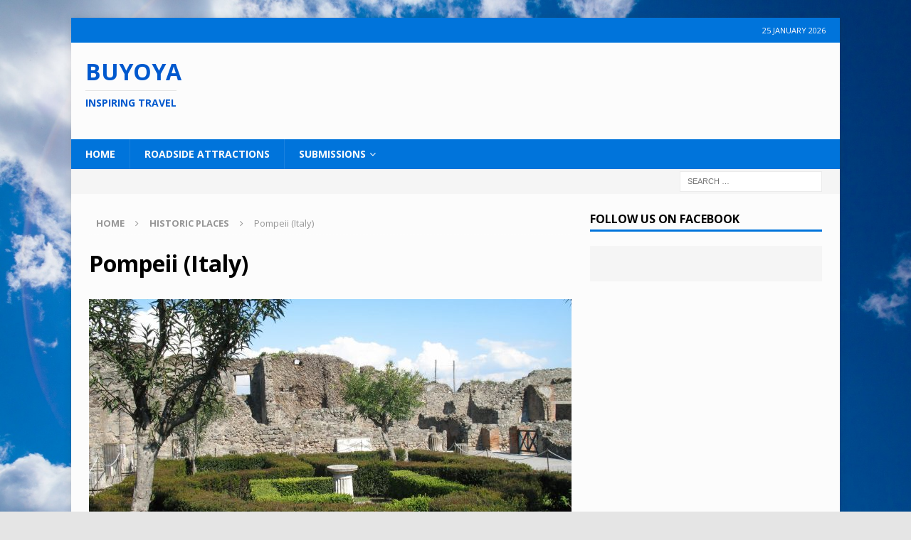

--- FILE ---
content_type: text/html; charset=UTF-8
request_url: https://buyoya.com/pompeii/
body_size: 16679
content:
<!DOCTYPE html>
<html class="no-js mh-one-sb fullbg" lang="en-US">
<head>
	
<!-- Global site tag (gtag.js) - Google Analytics to line 13-->
<script async src="https://www.googletagmanager.com/gtag/js?id=UA-96981290-1"></script>
<script>
  window.dataLayer = window.dataLayer || [];
  function gtag(){dataLayer.push(arguments);}
  gtag('js', new Date());

  gtag('config', 'UA-96981290-1');
</script>

<script async src="//pagead2.googlesyndication.com/pagead/js/adsbygoogle.js"></script>
<script>
  (adsbygoogle = window.adsbygoogle || []).push({
    google_ad_client: "ca-pub-2751485689970285",
    enable_page_level_ads: true
  });
</script>

	<!-- Next line. meta name = msvalidate.01 is for Bing witemap -->
<meta name="msvalidate.01" content="479840905085672DFB609C57ED124FEE" />
<meta charset="UTF-8">
<meta name="viewport" content="width=device-width, initial-scale=1.0">
<link rel="profile" href="http://gmpg.org/xfn/11" />
<link rel="pingback" href="https://buyoya.com/xmlrpc.php" />
<title>Pompeii (Italy) &#8211; Buyoya</title>
<meta name='robots' content='max-image-preview:large' />
<link rel='dns-prefetch' href='//fonts.googleapis.com' />
<link rel="alternate" type="application/rss+xml" title="Buyoya &raquo; Feed" href="https://buyoya.com/feed/" />
<link rel="alternate" type="application/rss+xml" title="Buyoya &raquo; Comments Feed" href="https://buyoya.com/comments/feed/" />
<link rel="alternate" type="application/rss+xml" title="Buyoya &raquo; Pompeii (Italy) Comments Feed" href="https://buyoya.com/pompeii/feed/" />
<link rel="alternate" title="oEmbed (JSON)" type="application/json+oembed" href="https://buyoya.com/wp-json/oembed/1.0/embed?url=https%3A%2F%2Fbuyoya.com%2Fpompeii%2F" />
<link rel="alternate" title="oEmbed (XML)" type="text/xml+oembed" href="https://buyoya.com/wp-json/oembed/1.0/embed?url=https%3A%2F%2Fbuyoya.com%2Fpompeii%2F&#038;format=xml" />
<style id='wp-img-auto-sizes-contain-inline-css' type='text/css'>
img:is([sizes=auto i],[sizes^="auto," i]){contain-intrinsic-size:3000px 1500px}
/*# sourceURL=wp-img-auto-sizes-contain-inline-css */
</style>

<style id='wp-emoji-styles-inline-css' type='text/css'>

	img.wp-smiley, img.emoji {
		display: inline !important;
		border: none !important;
		box-shadow: none !important;
		height: 1em !important;
		width: 1em !important;
		margin: 0 0.07em !important;
		vertical-align: -0.1em !important;
		background: none !important;
		padding: 0 !important;
	}
/*# sourceURL=wp-emoji-styles-inline-css */
</style>
<link rel='stylesheet' id='wp-block-library-css' href='https://buyoya.com/wp-includes/css/dist/block-library/style.min.css?ver=6.9' type='text/css' media='all' />
<style id='global-styles-inline-css' type='text/css'>
:root{--wp--preset--aspect-ratio--square: 1;--wp--preset--aspect-ratio--4-3: 4/3;--wp--preset--aspect-ratio--3-4: 3/4;--wp--preset--aspect-ratio--3-2: 3/2;--wp--preset--aspect-ratio--2-3: 2/3;--wp--preset--aspect-ratio--16-9: 16/9;--wp--preset--aspect-ratio--9-16: 9/16;--wp--preset--color--black: #000000;--wp--preset--color--cyan-bluish-gray: #abb8c3;--wp--preset--color--white: #ffffff;--wp--preset--color--pale-pink: #f78da7;--wp--preset--color--vivid-red: #cf2e2e;--wp--preset--color--luminous-vivid-orange: #ff6900;--wp--preset--color--luminous-vivid-amber: #fcb900;--wp--preset--color--light-green-cyan: #7bdcb5;--wp--preset--color--vivid-green-cyan: #00d084;--wp--preset--color--pale-cyan-blue: #8ed1fc;--wp--preset--color--vivid-cyan-blue: #0693e3;--wp--preset--color--vivid-purple: #9b51e0;--wp--preset--gradient--vivid-cyan-blue-to-vivid-purple: linear-gradient(135deg,rgb(6,147,227) 0%,rgb(155,81,224) 100%);--wp--preset--gradient--light-green-cyan-to-vivid-green-cyan: linear-gradient(135deg,rgb(122,220,180) 0%,rgb(0,208,130) 100%);--wp--preset--gradient--luminous-vivid-amber-to-luminous-vivid-orange: linear-gradient(135deg,rgb(252,185,0) 0%,rgb(255,105,0) 100%);--wp--preset--gradient--luminous-vivid-orange-to-vivid-red: linear-gradient(135deg,rgb(255,105,0) 0%,rgb(207,46,46) 100%);--wp--preset--gradient--very-light-gray-to-cyan-bluish-gray: linear-gradient(135deg,rgb(238,238,238) 0%,rgb(169,184,195) 100%);--wp--preset--gradient--cool-to-warm-spectrum: linear-gradient(135deg,rgb(74,234,220) 0%,rgb(151,120,209) 20%,rgb(207,42,186) 40%,rgb(238,44,130) 60%,rgb(251,105,98) 80%,rgb(254,248,76) 100%);--wp--preset--gradient--blush-light-purple: linear-gradient(135deg,rgb(255,206,236) 0%,rgb(152,150,240) 100%);--wp--preset--gradient--blush-bordeaux: linear-gradient(135deg,rgb(254,205,165) 0%,rgb(254,45,45) 50%,rgb(107,0,62) 100%);--wp--preset--gradient--luminous-dusk: linear-gradient(135deg,rgb(255,203,112) 0%,rgb(199,81,192) 50%,rgb(65,88,208) 100%);--wp--preset--gradient--pale-ocean: linear-gradient(135deg,rgb(255,245,203) 0%,rgb(182,227,212) 50%,rgb(51,167,181) 100%);--wp--preset--gradient--electric-grass: linear-gradient(135deg,rgb(202,248,128) 0%,rgb(113,206,126) 100%);--wp--preset--gradient--midnight: linear-gradient(135deg,rgb(2,3,129) 0%,rgb(40,116,252) 100%);--wp--preset--font-size--small: 13px;--wp--preset--font-size--medium: 20px;--wp--preset--font-size--large: 36px;--wp--preset--font-size--x-large: 42px;--wp--preset--spacing--20: 0.44rem;--wp--preset--spacing--30: 0.67rem;--wp--preset--spacing--40: 1rem;--wp--preset--spacing--50: 1.5rem;--wp--preset--spacing--60: 2.25rem;--wp--preset--spacing--70: 3.38rem;--wp--preset--spacing--80: 5.06rem;--wp--preset--shadow--natural: 6px 6px 9px rgba(0, 0, 0, 0.2);--wp--preset--shadow--deep: 12px 12px 50px rgba(0, 0, 0, 0.4);--wp--preset--shadow--sharp: 6px 6px 0px rgba(0, 0, 0, 0.2);--wp--preset--shadow--outlined: 6px 6px 0px -3px rgb(255, 255, 255), 6px 6px rgb(0, 0, 0);--wp--preset--shadow--crisp: 6px 6px 0px rgb(0, 0, 0);}:where(.is-layout-flex){gap: 0.5em;}:where(.is-layout-grid){gap: 0.5em;}body .is-layout-flex{display: flex;}.is-layout-flex{flex-wrap: wrap;align-items: center;}.is-layout-flex > :is(*, div){margin: 0;}body .is-layout-grid{display: grid;}.is-layout-grid > :is(*, div){margin: 0;}:where(.wp-block-columns.is-layout-flex){gap: 2em;}:where(.wp-block-columns.is-layout-grid){gap: 2em;}:where(.wp-block-post-template.is-layout-flex){gap: 1.25em;}:where(.wp-block-post-template.is-layout-grid){gap: 1.25em;}.has-black-color{color: var(--wp--preset--color--black) !important;}.has-cyan-bluish-gray-color{color: var(--wp--preset--color--cyan-bluish-gray) !important;}.has-white-color{color: var(--wp--preset--color--white) !important;}.has-pale-pink-color{color: var(--wp--preset--color--pale-pink) !important;}.has-vivid-red-color{color: var(--wp--preset--color--vivid-red) !important;}.has-luminous-vivid-orange-color{color: var(--wp--preset--color--luminous-vivid-orange) !important;}.has-luminous-vivid-amber-color{color: var(--wp--preset--color--luminous-vivid-amber) !important;}.has-light-green-cyan-color{color: var(--wp--preset--color--light-green-cyan) !important;}.has-vivid-green-cyan-color{color: var(--wp--preset--color--vivid-green-cyan) !important;}.has-pale-cyan-blue-color{color: var(--wp--preset--color--pale-cyan-blue) !important;}.has-vivid-cyan-blue-color{color: var(--wp--preset--color--vivid-cyan-blue) !important;}.has-vivid-purple-color{color: var(--wp--preset--color--vivid-purple) !important;}.has-black-background-color{background-color: var(--wp--preset--color--black) !important;}.has-cyan-bluish-gray-background-color{background-color: var(--wp--preset--color--cyan-bluish-gray) !important;}.has-white-background-color{background-color: var(--wp--preset--color--white) !important;}.has-pale-pink-background-color{background-color: var(--wp--preset--color--pale-pink) !important;}.has-vivid-red-background-color{background-color: var(--wp--preset--color--vivid-red) !important;}.has-luminous-vivid-orange-background-color{background-color: var(--wp--preset--color--luminous-vivid-orange) !important;}.has-luminous-vivid-amber-background-color{background-color: var(--wp--preset--color--luminous-vivid-amber) !important;}.has-light-green-cyan-background-color{background-color: var(--wp--preset--color--light-green-cyan) !important;}.has-vivid-green-cyan-background-color{background-color: var(--wp--preset--color--vivid-green-cyan) !important;}.has-pale-cyan-blue-background-color{background-color: var(--wp--preset--color--pale-cyan-blue) !important;}.has-vivid-cyan-blue-background-color{background-color: var(--wp--preset--color--vivid-cyan-blue) !important;}.has-vivid-purple-background-color{background-color: var(--wp--preset--color--vivid-purple) !important;}.has-black-border-color{border-color: var(--wp--preset--color--black) !important;}.has-cyan-bluish-gray-border-color{border-color: var(--wp--preset--color--cyan-bluish-gray) !important;}.has-white-border-color{border-color: var(--wp--preset--color--white) !important;}.has-pale-pink-border-color{border-color: var(--wp--preset--color--pale-pink) !important;}.has-vivid-red-border-color{border-color: var(--wp--preset--color--vivid-red) !important;}.has-luminous-vivid-orange-border-color{border-color: var(--wp--preset--color--luminous-vivid-orange) !important;}.has-luminous-vivid-amber-border-color{border-color: var(--wp--preset--color--luminous-vivid-amber) !important;}.has-light-green-cyan-border-color{border-color: var(--wp--preset--color--light-green-cyan) !important;}.has-vivid-green-cyan-border-color{border-color: var(--wp--preset--color--vivid-green-cyan) !important;}.has-pale-cyan-blue-border-color{border-color: var(--wp--preset--color--pale-cyan-blue) !important;}.has-vivid-cyan-blue-border-color{border-color: var(--wp--preset--color--vivid-cyan-blue) !important;}.has-vivid-purple-border-color{border-color: var(--wp--preset--color--vivid-purple) !important;}.has-vivid-cyan-blue-to-vivid-purple-gradient-background{background: var(--wp--preset--gradient--vivid-cyan-blue-to-vivid-purple) !important;}.has-light-green-cyan-to-vivid-green-cyan-gradient-background{background: var(--wp--preset--gradient--light-green-cyan-to-vivid-green-cyan) !important;}.has-luminous-vivid-amber-to-luminous-vivid-orange-gradient-background{background: var(--wp--preset--gradient--luminous-vivid-amber-to-luminous-vivid-orange) !important;}.has-luminous-vivid-orange-to-vivid-red-gradient-background{background: var(--wp--preset--gradient--luminous-vivid-orange-to-vivid-red) !important;}.has-very-light-gray-to-cyan-bluish-gray-gradient-background{background: var(--wp--preset--gradient--very-light-gray-to-cyan-bluish-gray) !important;}.has-cool-to-warm-spectrum-gradient-background{background: var(--wp--preset--gradient--cool-to-warm-spectrum) !important;}.has-blush-light-purple-gradient-background{background: var(--wp--preset--gradient--blush-light-purple) !important;}.has-blush-bordeaux-gradient-background{background: var(--wp--preset--gradient--blush-bordeaux) !important;}.has-luminous-dusk-gradient-background{background: var(--wp--preset--gradient--luminous-dusk) !important;}.has-pale-ocean-gradient-background{background: var(--wp--preset--gradient--pale-ocean) !important;}.has-electric-grass-gradient-background{background: var(--wp--preset--gradient--electric-grass) !important;}.has-midnight-gradient-background{background: var(--wp--preset--gradient--midnight) !important;}.has-small-font-size{font-size: var(--wp--preset--font-size--small) !important;}.has-medium-font-size{font-size: var(--wp--preset--font-size--medium) !important;}.has-large-font-size{font-size: var(--wp--preset--font-size--large) !important;}.has-x-large-font-size{font-size: var(--wp--preset--font-size--x-large) !important;}
/*# sourceURL=global-styles-inline-css */
</style>

<style id='classic-theme-styles-inline-css' type='text/css'>
/*! This file is auto-generated */
.wp-block-button__link{color:#fff;background-color:#32373c;border-radius:9999px;box-shadow:none;text-decoration:none;padding:calc(.667em + 2px) calc(1.333em + 2px);font-size:1.125em}.wp-block-file__button{background:#32373c;color:#fff;text-decoration:none}
/*# sourceURL=/wp-includes/css/classic-themes.min.css */
</style>
<link rel='stylesheet' id='mh-magazine-css' href='https://buyoya.com/wp-content/themes/mh-magazine/style.css?ver=3.5.0' type='text/css' media='all' />
<link rel='stylesheet' id='mh-font-awesome-css' href='https://buyoya.com/wp-content/themes/mh-magazine/includes/font-awesome.min.css' type='text/css' media='all' />
<link rel='stylesheet' id='mh-google-fonts-css' href='https://fonts.googleapis.com/css?family=Open+Sans:300,400,400italic,600,700' type='text/css' media='all' />
<script type="text/javascript" src="https://buyoya.com/wp-includes/js/jquery/jquery.min.js?ver=3.7.1" id="jquery-core-js"></script>
<script type="text/javascript" src="https://buyoya.com/wp-includes/js/jquery/jquery-migrate.min.js?ver=3.4.1" id="jquery-migrate-js"></script>
<script type="text/javascript" src="https://buyoya.com/wp-content/themes/mh-magazine/js/scripts.js?ver=6.9" id="mh-scripts-js"></script>
<link rel="https://api.w.org/" href="https://buyoya.com/wp-json/" /><link rel="alternate" title="JSON" type="application/json" href="https://buyoya.com/wp-json/wp/v2/posts/1046" /><link rel="EditURI" type="application/rsd+xml" title="RSD" href="https://buyoya.com/xmlrpc.php?rsd" />
<meta name="generator" content="WordPress 6.9" />
<link rel="canonical" href="https://buyoya.com/pompeii/" />
<link rel='shortlink' href='https://buyoya.com/?p=1046' />
<meta name="google-site-verification" content="jKt8JGDOsgOClgt6sjV00zSU5Sp_eXZmzN4N6kGHvJc" /><style type="text/css">
.mh-header { background: #fcfcfc; }
.mh-wrapper, #mh-mobile .mh-slider-layout4 .mh-slider-caption { background: #fcfcfc; }
.mh-breadcrumb, .entry-meta, .mh-subheading-top, .mh-author-box, .mh-author-box-avatar, .mh-post-nav, .mh-comment-body, .mh-comment-gravatar .avatar, .mh-ping-list .mh-ping-item, .mh-ping-list .mh-ping-item:first-child, .mh-loop-description, .mh-loop-item, .mh-loop-ad, .mh-sitemap-list > li, .mh-sitemap-list .children li, .mh-custom-posts-item, .mh-posts-large-item, .mh-posts-list-item, .mh-posts-grid-widget-more, #mh-mobile .mh-posts-grid-item, #mh-mobile .mh-posts-digest-wrap, #mh-mobile .mh-posts-digest-item, #mh-mobile .mh-posts-focus-item, .mh-category-column-item, .mh-user-item, .widget_archive li, .widget_categories li, .widget_pages li a, .widget_meta li, .widget_nav_menu .menu > li, .widget_rss li, .widget_recent_entries li, .recentcomments, .mh-box, table, td, th, pre { border-color: rgba(255, 255, 255, 0.3); }
#mh-mobile .mh-posts-stacked-overlay-small { border-color: #fcfcfc; }
.mh-navigation li:hover, .mh-navigation ul li:hover > ul, .mh-main-nav-wrap, .mh-main-nav, .mh-social-nav li a:hover, .entry-tags li, .mh-slider-caption, .mh-widget-col-1 .mh-slider-caption, .mh-widget-col-1 .mh-posts-lineup-caption, .mh-carousel-layout1, .mh-spotlight-widget, .mh-social-widget li a, .mh-author-bio-widget, .mh-footer-widget .mh-tab-comment-excerpt, .mh-nip-item:hover .mh-nip-overlay, .mh-widget .tagcloud a, .mh-footer-widget .tagcloud a, .mh-footer, .mh-copyright-wrap, input[type=submit]:hover, #infinite-handle span:hover { background: #0074db; }
.mh-extra-nav-bg { background: rgba(0, 116, 219, 0.2); }
.mh-slider-caption, .mh-posts-stacked-title, .mh-posts-lineup-caption { background: #0074db; background: rgba(0, 116, 219, 0.8); }
@media screen and (max-width: 900px) { #mh-mobile .mh-slider-caption, #mh-mobile .mh-posts-lineup-caption { background: rgba(0, 116, 219, 1); } }
.slicknav_menu, .slicknav_nav ul, #mh-mobile .mh-footer-widget .mh-posts-stacked-overlay { border-color: #0074db; }
.mh-copyright, .mh-copyright a { color: #fff; }
.mh-widget-layout4 .mh-widget-title { background: #0074db; background: rgba(0, 116, 219, 0.6); }
.mh-preheader, .mh-wide-layout .mh-subheader, .mh-ticker-title, .mh-main-nav li:hover, .mh-footer-nav, .slicknav_menu, .slicknav_btn, .slicknav_nav .slicknav_item:hover, .slicknav_nav a:hover, .mh-back-to-top, .mh-subheading, .entry-tags .fa, .entry-tags li:hover, .mh-widget-layout2 .mh-widget-title, .mh-widget-layout4 .mh-widget-title-inner, .mh-widget-layout4 .mh-footer-widget-title, #mh-mobile .flex-control-paging li a.flex-active, .mh-image-caption, .mh-carousel-layout1 .mh-carousel-caption, .mh-tab-button.active, .mh-tab-button.active:hover, .mh-footer-widget .mh-tab-button.active, .mh-social-widget li:hover a, .mh-footer-widget .mh-social-widget li a, .mh-footer-widget .mh-author-bio-widget, .tagcloud a:hover, .mh-widget .tagcloud a:hover, .mh-footer-widget .tagcloud a:hover, .mh-posts-stacked-meta, .page-numbers:hover, .mh-loop-pagination .current, .mh-comments-pagination .current, .pagelink, a:hover .pagelink, input[type=submit], #infinite-handle span { background: #0074db; }
.mh-main-nav-wrap .slicknav_nav ul, blockquote, .mh-widget-layout1 .mh-widget-title, .mh-widget-layout3 .mh-widget-title, #mh-mobile .mh-slider-caption, .mh-carousel-layout1, .mh-spotlight-widget, .mh-author-bio-widget, .mh-author-bio-title, .mh-author-bio-image-frame, .mh-video-widget, .mh-tab-buttons, .bypostauthor .mh-comment-meta, textarea:hover, input[type=text]:hover, input[type=email]:hover, input[type=tel]:hover, input[type=url]:hover { border-color: #0074db; }
.mh-dropcap, .mh-carousel-layout1 .flex-direction-nav a, .mh-carousel-layout2 .mh-carousel-caption, .mh-posts-digest-small-category, .mh-posts-lineup-more, .bypostauthor .mh-comment-meta-author:after, .mh-comment-meta-links .comment-reply-link:before, #respond #cancel-comment-reply-link:before { color: #0074db; }
#mh-mobile .mh-header-nav li:hover a, .mh-main-nav li a, .mh-extra-nav li:hover a, .mh-footer-nav li:hover a, .mh-social-nav li:hover .fa-mh-social, .mh-main-nav-wrap .slicknav_menu a, .mh-main-nav-wrap .slicknav_menu a:hover, .entry-tags a, .mh-slider-caption, .mh-slider-caption a, .mh-slider-caption a:hover, .mh-spotlight-widget, #mh-mobile .mh-spotlight-widget a, #mh-mobile .mh-spotlight-widget a:hover, .mh-spotlight-widget .mh-spotlight-meta, .mh-posts-stacked-title a, .mh-posts-stacked-title a:hover, .mh-posts-lineup-widget a, .mh-posts-lineup-widget a:hover, .mh-posts-lineup-caption, .mh-footer-widget .mh-tabbed-widget, .mh-footer-widget .mh-tabbed-widget a, .mh-footer-widget .mh-tabbed-widget a:hover, .mh-author-bio-title, .mh-author-bio-text, .mh-social-widget .fa-mh-social, .mh-footer, .mh-footer a, .mh-footer a:hover, .mh-footer .mh-meta, .mh-footer .mh-meta a, .mh-footer .mh-meta a:hover, .mh-widget-layout1 .mh-widget-title.mh-footer-widget-title, .mh-widget-layout1 .mh-widget-title.mh-footer-widget-title a, .mh-widget-layout3 .mh-widget-title.mh-footer-widget-title, .mh-widget-layout3 .mh-widget-title.mh-footer-widget-title a, .mh-copyright, .mh-copyright a, .mh-copyright a:hover, .tagcloud a, .mh-tabbed-widget .tagcloud a, input[type=submit]:hover, #infinite-handle span:hover { color: #fcfcfc; }
.mh-main-nav-wrap .slicknav_menu .slicknav_icon-bar { background: #fcfcfc; }
.mh-header-nav-top li a, .mh-wide-layout .mh-header-nav-bottom li a, .mh-main-nav li:hover > a, .mh-footer-nav li a, .mh-social-nav-top .fa-mh-social, .mh-wide-layout .mh-social-nav-bottom .fa-mh-social, .slicknav_nav a, .slicknav_nav a:hover, .slicknav_nav .slicknav_item:hover, .slicknav_menu .slicknav_menutxt, .mh-header-date-top, .mh-wide-layout .mh-header-date-bottom, .mh-ticker-title, .mh-boxed-layout .mh-ticker-item-top a, .mh-wide-layout .mh-ticker-item a, .mh-subheading, .entry-tags .fa, .entry-tags a:hover, .mh-content .current, .page-numbers:hover, .pagelink, a:hover .pagelink, .mh-back-to-top, .mh-back-to-top:hover, .mh-widget-layout2 .mh-widget-title, .mh-widget-layout2 .mh-widget-title a, .mh-widget-layout4 .mh-widget-title-inner, .mh-widget-layout4 .mh-widget-title-inner a, .mh-image-caption, .mh-carousel-layout1 .mh-carousel-caption, .mh-footer-widget .mh-author-bio-title, .mh-footer-widget .mh-author-bio-text, .mh-social-widget li:hover .fa-mh-social, .mh-footer-widget .mh-social-widget .fa-mh-social, #mh-mobile .mh-tab-button.active, .mh-tab-button.active:hover, .tagcloud a:hover, .mh-widget .tagcloud a:hover, .mh-footer-widget .tagcloud a:hover, .mh-posts-stacked-meta, .mh-posts-stacked-meta a, .mh-posts-stacked-meta a:hover, input[type=submit], #infinite-handle span { color: #fcfcfc; }
.slicknav_menu .slicknav_icon-bar { background: #fcfcfc; }
.entry-content a, .mh-comment-content a { color: #0074db; }
a:hover, .entry-content a:hover, .mh-comment-content a:hover, #respond a:hover, .mh-meta a:hover, .mh-breadcrumb a:hover, .mh-tabbed-widget a:hover { color: #050077; }
</style>
<!--[if lt IE 9]>
<script src="https://buyoya.com/wp-content/themes/mh-magazine/js/css3-mediaqueries.js"></script>
<![endif]-->
<style type="text/css" id="custom-background-css">
body.custom-background { background-color: #e5e5e5; background-image: url("https://buyoya.com/wp-content/uploads/2017/06/sun-clouds-blue-sky-146410201994j.jpg"); background-position: left top; background-size: auto; background-repeat: no-repeat; background-attachment: fixed; }
</style>
	<link rel="icon" href="https://buyoya.com/wp-content/uploads/2017/05/cropped-blogo-new-32x32.png" sizes="32x32" />
<link rel="icon" href="https://buyoya.com/wp-content/uploads/2017/05/cropped-blogo-new-192x192.png" sizes="192x192" />
<link rel="apple-touch-icon" href="https://buyoya.com/wp-content/uploads/2017/05/cropped-blogo-new-180x180.png" />
<meta name="msapplication-TileImage" content="https://buyoya.com/wp-content/uploads/2017/05/cropped-blogo-new-270x270.png" />
<style id="sccss">/* Changed the size of the Buyoya header on the top left of the ad */

.mh-col-1-3 {
    width: 25%;
}

/* Increased size of the ad */
.mh-col-2-3 {
    width: 70%;
}
</style></head>
<body id="mh-mobile" class="wp-singular post-template-default single single-post postid-1046 single-format-standard custom-background wp-theme-mh-magazine mh-boxed-layout mh-right-sb mh-loop-layout1 mh-widget-layout1" itemscope="itemscope" itemtype="http://schema.org/WebPage">
<div class="mh-container mh-container-outer">
<div class="mh-header-nav-mobile clearfix"></div>
	<div class="mh-preheader">
    	<div class="mh-container mh-container-inner mh-row clearfix">
							<div class="mh-header-bar-content mh-header-bar-top-left mh-col-2-3 clearfix">
									</div>
										<div class="mh-header-bar-content mh-header-bar-top-right mh-col-1-3 clearfix">
											<div class="mh-header-date mh-header-date-top">
							25 January 2026						</div>
									</div>
					</div>
	</div>
<header class="mh-header" itemscope="itemscope" itemtype="http://schema.org/WPHeader">
	<div class="mh-container mh-container-inner clearfix">
		<div class="mh-custom-header clearfix">
<div class="mh-header-columns mh-row clearfix">
<div class="mh-col-1-3 mh-site-identity">
<div class="mh-site-logo" role="banner">
<style type="text/css" id="mh-header-css">.mh-header-title, .mh-header-tagline { color: #0059ce; }</style>
<div class="mh-header-text">
<a class="mh-header-text-link" href="https://buyoya.com/" title="Buyoya" rel="home">
<h2 class="mh-header-title">Buyoya</h2>
<h3 class="mh-header-tagline">Inspiring Travel</h3>
</a>
</div>
</div>
</div>
<aside class="mh-col-2-3 mh-header-widget-2">
<div id="custom_html-26" class="widget_text mh-widget mh-header-2 widget_custom_html"><div class="textwidget custom-html-widget"><script async src="//pagead2.googlesyndication.com/pagead/js/adsbygoogle.js"></script>
<!-- Header-2 -->
<ins class="adsbygoogle"
     style="display:inline-block;width:728px;height:90px"
     data-ad-client="ca-pub-2751485689970285"
     data-ad-slot="4658490656"></ins>
<script>
(adsbygoogle = window.adsbygoogle || []).push({});
</script></div></div></aside>
</div>
</div>
	</div>
	<div class="mh-main-nav-wrap">
		<nav class="mh-navigation mh-main-nav mh-container mh-container-inner clearfix" role="navigation" itemscope="itemscope" itemtype="http://schema.org/SiteNavigationElement">
			<div class="menu-main-container"><ul id="menu-main" class="menu"><li id="menu-item-3349" class="menu-item menu-item-type-post_type menu-item-object-page menu-item-home menu-item-3349"><a href="https://buyoya.com/">Home</a></li>
<li id="menu-item-1474" class="menu-item menu-item-type-taxonomy menu-item-object-category menu-item-1474"><a href="https://buyoya.com/category/roadside-attractions-2/">Roadside Attractions</a></li>
<li id="menu-item-4683" class="menu-item menu-item-type-post_type menu-item-object-page menu-item-has-children menu-item-4683"><a href="https://buyoya.com/submissions/">Submissions</a>
<ul class="sub-menu">
	<li id="menu-item-4684" class="menu-item menu-item-type-post_type menu-item-object-page menu-item-4684"><a href="https://buyoya.com/submission-guidelines/">Submission Guidelines</a></li>
</ul>
</li>
</ul></div>		</nav>
	</div>
	</header>
	<div class="mh-subheader">
		<div class="mh-container mh-container-inner mh-row clearfix">
							<div class="mh-header-bar-content mh-header-bar-bottom-left mh-col-2-3 clearfix">
									</div>
										<div class="mh-header-bar-content mh-header-bar-bottom-right mh-col-1-3 clearfix">
											<aside class="mh-header-search mh-header-search-bottom">
							<form role="search" method="get" class="search-form" action="https://buyoya.com/">
				<label>
					<span class="screen-reader-text">Search for:</span>
					<input type="search" class="search-field" placeholder="Search &hellip;" value="" name="s" />
				</label>
				<input type="submit" class="search-submit" value="Search" />
			</form>						</aside>
									</div>
					</div>
	</div>
<div class="mh-wrapper clearfix">
	<div class="mh-main clearfix">
		<div id="main-content" class="mh-content" role="main" itemprop="mainContentOfPage"><nav class="mh-breadcrumb"><span itemscope itemtype="http://data-vocabulary.org/Breadcrumb"><a href="https://buyoya.com" itemprop="url"><span itemprop="title">Home</span></a></span><span class="mh-breadcrumb-delimiter"><i class="fa fa-angle-right"></i></span><span itemscope itemtype="http://data-vocabulary.org/Breadcrumb"><a href="https://buyoya.com/category/historic-places/" itemprop="url"><span itemprop="title">Historic Places</span></a></span><span class="mh-breadcrumb-delimiter"><i class="fa fa-angle-right"></i></span>Pompeii (Italy)</nav>
<article id="post-1046" class="post-1046 post type-post status-publish format-standard has-post-thumbnail hentry category-historic-places category-italy category-ruins category-sculptures category-statues category-travel category-unesco-world-heritage-site tag-italy tag-my-vesuvius tag-pompeii tag-ruins">
	<header class="entry-header clearfix"><h1 class="entry-title">Pompeii (Italy)</h1>	</header>
		<div class="entry-content clearfix">
<figure class="entry-thumbnail">
<img src="https://buyoya.com/wp-content/uploads/2017/06/ruins-pompeii-678x381.jpg" alt="" title="ruins-pompeii" />
</figure>
<p><img fetchpriority="high" decoding="async" class="size-medium wp-image-1049 alignleft" src="https://buyoya.com/wp-content/uploads/2017/06/italy-pompeii-ruins-interior-300x225.jpg" alt="" width="300" height="225" srcset="https://buyoya.com/wp-content/uploads/2017/06/italy-pompeii-ruins-interior-300x225.jpg 300w, https://buyoya.com/wp-content/uploads/2017/06/italy-pompeii-ruins-interior-768x576.jpg 768w, https://buyoya.com/wp-content/uploads/2017/06/italy-pompeii-ruins-interior-1024x768.jpg 1024w, https://buyoya.com/wp-content/uploads/2017/06/italy-pompeii-ruins-interior-678x509.jpg 678w, https://buyoya.com/wp-content/uploads/2017/06/italy-pompeii-ruins-interior-326x245.jpg 326w, https://buyoya.com/wp-content/uploads/2017/06/italy-pompeii-ruins-interior-80x60.jpg 80w, https://buyoya.com/wp-content/uploads/2017/06/italy-pompeii-ruins-interior.jpg 1920w" sizes="(max-width: 300px) 100vw, 300px" />The city of Pompeii was once a bustling city on a hill just across from the modern city of Naples.  Along with Herculaneum and many small villages in the surrounding area, Pompeii was destroyed by Mt Vesuvius on the 24<sup>th</sup> of August in 79AD.  Buried under 13-20 feet (4-6m) of volcanic ash and pumice, Pompeii was so quickly covered that it was incredibly well preserved.  The eruption destroyed the city, killing thousands of its inhabitants and burying it under tons of ash. For almost 1,500 years Pompeii was undiscovered and because there was.</p>
<p>Believed to have been founded in the late sixth or early seventh century BC by the Oscans, Greeks settled in the area in the eighth century BC, and the region attracted wealthy vacationers interested in soaking up the sun and seeing the sights.  Pompeii did not become a domination of Rome till the fourth century BC, and it was not till 80 BC that it became a Roman colony.  After a short 160 years, with a population of between 11,000-15,000 it was a thriving city with water systems, an amphitheater, gymnasium, and a highly valuable port.</p>
<p>Rediscovered in 1748 by Spanish engineer Rocque Juaquin de Alcubierre, the objects covered by ash were remarkably well preserved.  Thanks to the lack of air and moisture, these artifacts have been able to provide detailed insights into the life of an ancient city.  During the excavation, plaster was used to fill voids in the ash layers that once held human bodies.  These plaster casts have allowed archaeologists to see the exact position people were in when the perished.</p>
<p>While excavation of the site has given the world innumerable value, weathering began almost as soon as the site was uncovered.  Subject to natural and man-made forces, Pompeii is rapidly weathering and it is thought that further protection may have to be instituted by UNESCO to protect the site for future generations.</p>
<p>A popular tourist destination for more than 250 years and one of the most popular sights in all of Italy, Pompeii was declared a World Heritage Site by UNESCO in 1997.  Vesuvius National Park includes Herculaneum, Pompeii, and many smaller sites covered by the ash of Mt Vesuvius.</p>
<h2><strong>Pompeii Facts</strong></h2>
<ul>
<li>Of an estimated population of 15,000 people, almost 2,000 died during the eruption of Mt Vesuvius.</li>
<li>The people of Pompeii didn’t even know Mt Vesuvius was a volcano since it hadn’t erupted in almost 2,000 years.</li>
<li>The rich volcanic soil of previous eruptions of Mt Vesuvius ironically made the site perfect for farming.</li>
<li>Mount Vesuvius is the only active volcano on mainland Europe and is considered one of the most dangerous volcanoes in the world.</li>
<li>Mt Vesuvius erupted just after noon on the 24<sup>th</sup> of august in 79 AD, completely destroying the city.</li>
<li>The eruption of Mt Vesuvius that destroyed Pompeii is estimated to have lasted more than 24 hours.</li>
<li>The remains of the city were not discovered till 1748.</li>
<li>The Catastrophic eruption on the 24th, August 79 AD was said to have lasted more than 24 hours.</li>
<li>The ruins of Pompeii are visited by more than 2.5 million people each year.</li>
<li>The Amphitheatre of Pompeii, built in 80 BC is the oldest stone building of its kind known to mankind.</li>
<li>Because of deterioration, Pompeii was included in the 1996 World Monuments Watch by the World Monuments Fund.</li>
<li>Pompeii was a place where mostly wealthy people lived and Nero, the Roman Emperor had a holiday home near Pompeii. Nero’s wife Poppaea Sabina was a native on Pompeii.</li>
</ul>
<h2><strong>Travel Tips</strong></h2>
<ul>
<li>Use a licensed guide. There will be lots of people claiming to be the best just about everywhere you look.  The licensed guides will have the best and most accurate information, and they will not be as likely to overcharge for the experience.</li>
<li>Use the restroom before you go. There are not many (if any) restrooms within the ruins of Pompeii.  There is a chance that you will cut your tour short if you drink too much water.</li>
<li>Drink lots of water. Even though it may cut your tour early (for lack of a restroom), it can get hot in the summer and dehydration is a serious vacation destroyer.</li>
<li>Take comfortable shoes. Pompeii is most likely going to be bigger than you think it is.  Spending 3-4 hours walking around will still leave you with lots haven’t seen.</li>
<li>Assume anything you see costs money. There are maps and information packets in the visitors center and they almost always cost.</li>
<li>Take the train. There are taxi cabs that will offer to get you there faster and cheaper than the train.  While it may be faster in the morning, it will not be in the afternoon or evening, and it will never be cheaper.  The train is also extraordinarily easy to buy tickets for and use.</li>
<li>If you see someone dressed in period costumes it will cost a little money to take your picture with them. For that matter, it will cost a little money to take a picture of them.</li>
</ul>
<p>&nbsp;</p>
	</div>
	<div class="entry-tags clearfix"><i class="fa fa-tag"></i><ul><li><a href="https://buyoya.com/tag/italy/" rel="tag">Italy</a></li><li><a href="https://buyoya.com/tag/my-vesuvius/" rel="tag">My Vesuvius</a></li><li><a href="https://buyoya.com/tag/pompeii/" rel="tag">Pompeii</a></li><li><a href="https://buyoya.com/tag/ruins/" rel="tag">Ruins</a></li></ul></div>	<div id="custom_html-28" class="widget_text mh-widget mh-posts-2 widget_custom_html"><div class="textwidget custom-html-widget"></div></div></article><nav class="mh-post-nav mh-row clearfix" role="navigation">
<div class="mh-col-1-2 mh-post-nav-item mh-post-nav-prev">
<a href="https://buyoya.com/travel-uk-stonehenge/" rel="prev"><img width="80" height="60" src="https://buyoya.com/wp-content/uploads/2017/05/ancient-stones-of-salisbury-80x60.jpg" class="attachment-mh-magazine-small size-mh-magazine-small wp-post-image" alt="" decoding="async" srcset="https://buyoya.com/wp-content/uploads/2017/05/ancient-stones-of-salisbury-80x60.jpg 80w, https://buyoya.com/wp-content/uploads/2017/05/ancient-stones-of-salisbury-678x509.jpg 678w, https://buyoya.com/wp-content/uploads/2017/05/ancient-stones-of-salisbury-326x245.jpg 326w" sizes="(max-width: 80px) 100vw, 80px" /><span>Previous</span><p>Stonehenge (Wiltshire, England)</p></a></div>
<div class="mh-col-1-2 mh-post-nav-item mh-post-nav-next">
<a href="https://buyoya.com/travel-us-yaquina-head-light/" rel="next"><img width="80" height="60" src="https://buyoya.com/wp-content/uploads/2017/06/yaquina-head-light-80x60.jpg" class="attachment-mh-magazine-small size-mh-magazine-small wp-post-image" alt="" decoding="async" srcset="https://buyoya.com/wp-content/uploads/2017/06/yaquina-head-light-80x60.jpg 80w, https://buyoya.com/wp-content/uploads/2017/06/yaquina-head-light-678x509.jpg 678w, https://buyoya.com/wp-content/uploads/2017/06/yaquina-head-light-326x245.jpg 326w" sizes="(max-width: 80px) 100vw, 80px" /><span>Next</span><p>Yaquina Head Light (Newport, Oregon)</p></a></div>
</nav>
<section class="mh-related-content">
<h3 class="mh-widget-title mh-related-content-title">
<span class="mh-widget-title-inner">Related Articles</span></h3>
<div class="mh-related-wrap mh-row clearfix">
<article class="post-981 format-standard mh-col-1-3 mh-posts-grid-item clearfix">
	<figure class="mh-posts-grid-thumb">
		<a class="mh-thumb-icon mh-thumb-icon-small-mobile" href="https://buyoya.com/travel-uk-stonehenge/" title="Stonehenge (Wiltshire, England)"><img width="326" height="245" src="https://buyoya.com/wp-content/uploads/2017/05/ancient-stones-of-salisbury-326x245.jpg" class="attachment-mh-magazine-medium size-mh-magazine-medium wp-post-image" alt="" decoding="async" loading="lazy" srcset="https://buyoya.com/wp-content/uploads/2017/05/ancient-stones-of-salisbury-326x245.jpg 326w, https://buyoya.com/wp-content/uploads/2017/05/ancient-stones-of-salisbury-678x509.jpg 678w, https://buyoya.com/wp-content/uploads/2017/05/ancient-stones-of-salisbury-80x60.jpg 80w" sizes="auto, (max-width: 326px) 100vw, 326px" />		</a>
		<div class="mh-image-caption mh-posts-grid-caption">
			England		</div>
	</figure>
	<h3 class="mh-posts-grid-title">
		<a href="https://buyoya.com/travel-uk-stonehenge/" title="Stonehenge (Wiltshire, England)" rel="bookmark">
			Stonehenge (Wiltshire, England)		</a>
	</h3>
	<div class="mh-meta mh-posts-grid-meta">
			</div>
</article><article class="post-1116 format-standard mh-col-1-3 mh-posts-grid-item clearfix">
	<figure class="mh-posts-grid-thumb">
		<a class="mh-thumb-icon mh-thumb-icon-small-mobile" href="https://buyoya.com/colosseum-rome-italy/" title="The Colosseum (Rome, Italy)"><img width="326" height="245" src="https://buyoya.com/wp-content/uploads/2017/06/colosseum-326x245.jpg" class="attachment-mh-magazine-medium size-mh-magazine-medium wp-post-image" alt="Colosseum of Rome" decoding="async" loading="lazy" srcset="https://buyoya.com/wp-content/uploads/2017/06/colosseum-326x245.jpg 326w, https://buyoya.com/wp-content/uploads/2017/06/colosseum-678x509.jpg 678w, https://buyoya.com/wp-content/uploads/2017/06/colosseum-80x60.jpg 80w" sizes="auto, (max-width: 326px) 100vw, 326px" />		</a>
		<div class="mh-image-caption mh-posts-grid-caption">
			Buildings		</div>
	</figure>
	<h3 class="mh-posts-grid-title">
		<a href="https://buyoya.com/colosseum-rome-italy/" title="The Colosseum (Rome, Italy)" rel="bookmark">
			The Colosseum (Rome, Italy)		</a>
	</h3>
	<div class="mh-meta mh-posts-grid-meta">
			</div>
</article><article class="post-1080 format-standard mh-col-1-3 mh-posts-grid-item clearfix">
	<figure class="mh-posts-grid-thumb">
		<a class="mh-thumb-icon mh-thumb-icon-small-mobile" href="https://buyoya.com/machu-picchu-peru/" title="Machu Picchu, Peru"><img width="326" height="245" src="https://buyoya.com/wp-content/uploads/2017/06/machu-picchu-326x245.jpg" class="attachment-mh-magazine-medium size-mh-magazine-medium wp-post-image" alt="" decoding="async" loading="lazy" srcset="https://buyoya.com/wp-content/uploads/2017/06/machu-picchu-326x245.jpg 326w, https://buyoya.com/wp-content/uploads/2017/06/machu-picchu-300x225.jpg 300w, https://buyoya.com/wp-content/uploads/2017/06/machu-picchu-768x576.jpg 768w, https://buyoya.com/wp-content/uploads/2017/06/machu-picchu-1024x768.jpg 1024w, https://buyoya.com/wp-content/uploads/2017/06/machu-picchu-678x509.jpg 678w, https://buyoya.com/wp-content/uploads/2017/06/machu-picchu-80x60.jpg 80w, https://buyoya.com/wp-content/uploads/2017/06/machu-picchu.jpg 1920w" sizes="auto, (max-width: 326px) 100vw, 326px" />		</a>
		<div class="mh-image-caption mh-posts-grid-caption">
			New Seven Wonders of the World		</div>
	</figure>
	<h3 class="mh-posts-grid-title">
		<a href="https://buyoya.com/machu-picchu-peru/" title="Machu Picchu, Peru" rel="bookmark">
			Machu Picchu, Peru		</a>
	</h3>
	<div class="mh-meta mh-posts-grid-meta">
			</div>
</article></div>
</section>
		</div>
			<aside class="mh-widget-col-1 mh-sidebar" role="complementary" itemscope="itemscope" itemtype="http://schema.org/WPSideBar"><div id="mh_magazine_facebook_page-11" class="mh-widget mh_magazine_facebook_page"><h4 class="mh-widget-title"><span class="mh-widget-title-inner">Follow us on Facebook</span></h4><div class="mh-magazine-facebook-page-widget">
<div class="fb-page" data-href="https://www.facebook.com/TravelBuyoya/" data-width="300" data-height="500" data-hide-cover="0" data-show-facepile="1" data-show-posts="0"></div>
</div>
</div><div id="custom_html-11" class="widget_text mh-widget widget_custom_html"><div class="textwidget custom-html-widget"><script async src="//pagead2.googlesyndication.com/pagead/js/adsbygoogle.js"></script>
<!-- General sidebar.1 -->
<ins class="adsbygoogle"
     style="display:inline-block;width:300px;height:600px"
     data-ad-client="ca-pub-2751485689970285"
     data-ad-slot="2177756188"></ins>
<script>
(adsbygoogle = window.adsbygoogle || []).push({});
</script></div></div><div id="mh_magazine_nip-12" class="mh-widget mh_magazine_nip"><h4 class="mh-widget-title"><span class="mh-widget-title-inner">Latest Posts</span></h4>			<ul class="mh-nip-widget clearfix">					<li class="mh-nip-item post-5112 post type-post status-publish format-standard has-post-thumbnail category-uncategorized category-california tag-california tag-california-roadside-attractions tag-united-states">
						<a class="mh-thumb-icon mh-thumb-icon-small" href="https://buyoya.com/west-kern-oil-museum-taft-california/" title="West Kern Oil Museum (Taft, California)">
							<img width="80" height="60" src="https://buyoya.com/wp-content/uploads/2023/10/West-Kern-Oil-Museum-80x60.jpg" class="attachment-mh-magazine-small size-mh-magazine-small wp-post-image" alt="West Kern Oil Museum" decoding="async" loading="lazy" srcset="https://buyoya.com/wp-content/uploads/2023/10/West-Kern-Oil-Museum-80x60.jpg 80w, https://buyoya.com/wp-content/uploads/2023/10/West-Kern-Oil-Museum-300x225.jpg 300w, https://buyoya.com/wp-content/uploads/2023/10/West-Kern-Oil-Museum-1024x768.jpg 1024w, https://buyoya.com/wp-content/uploads/2023/10/West-Kern-Oil-Museum-768x576.jpg 768w, https://buyoya.com/wp-content/uploads/2023/10/West-Kern-Oil-Museum-1536x1152.jpg 1536w, https://buyoya.com/wp-content/uploads/2023/10/West-Kern-Oil-Museum-678x509.jpg 678w, https://buyoya.com/wp-content/uploads/2023/10/West-Kern-Oil-Museum-326x245.jpg 326w, https://buyoya.com/wp-content/uploads/2023/10/West-Kern-Oil-Museum.jpg 2048w" sizes="auto, (max-width: 80px) 100vw, 80px" />							<div class="mh-nip-overlay"></div>
						</a>
					</li>					<li class="mh-nip-item post-5102 post type-post status-publish format-standard has-post-thumbnail category-uncategorized category-oddities category-roadside-attractions-2 category-united-states category-worlds-biggest tag-california tag-california-roadside-attractions">
						<a class="mh-thumb-icon mh-thumb-icon-small" href="https://buyoya.com/giant-artichoke-castroville-california/" title="Giant Artichoke (Castroville, California)">
							<img width="80" height="60" src="https://buyoya.com/wp-content/uploads/2023/05/Giant-Artichoke-80x60.jpg" class="attachment-mh-magazine-small size-mh-magazine-small wp-post-image" alt="Giant Artichoke in Castroville, California" decoding="async" loading="lazy" srcset="https://buyoya.com/wp-content/uploads/2023/05/Giant-Artichoke-80x60.jpg 80w, https://buyoya.com/wp-content/uploads/2023/05/Giant-Artichoke-300x225.jpg 300w, https://buyoya.com/wp-content/uploads/2023/05/Giant-Artichoke-1024x768.jpg 1024w, https://buyoya.com/wp-content/uploads/2023/05/Giant-Artichoke-768x576.jpg 768w, https://buyoya.com/wp-content/uploads/2023/05/Giant-Artichoke-1536x1152.jpg 1536w, https://buyoya.com/wp-content/uploads/2023/05/Giant-Artichoke-678x509.jpg 678w, https://buyoya.com/wp-content/uploads/2023/05/Giant-Artichoke-326x245.jpg 326w, https://buyoya.com/wp-content/uploads/2023/05/Giant-Artichoke.jpg 2048w" sizes="auto, (max-width: 80px) 100vw, 80px" />							<div class="mh-nip-overlay"></div>
						</a>
					</li>					<li class="mh-nip-item post-4856 post type-post status-publish format-standard has-post-thumbnail category-uncategorized category-england category-gardens category-historic-landmark category-united-kingdom tag-england tag-famous-trees tag-gardens tag-grade-i-listed-buildings tag-united-kingdom">
						<a class="mh-thumb-icon mh-thumb-icon-small" href="https://buyoya.com/isaac-newtons-apple-tree-lincolnshire-england/" title="Isaac Newton&#8217;s Apple Tree (Lincolnshire, England)">
							<img width="80" height="60" src="https://buyoya.com/wp-content/uploads/2022/05/Isaac-Newtons-Apple-Tree-80x60.jpg" class="attachment-mh-magazine-small size-mh-magazine-small wp-post-image" alt="Isaac Newton&#039;s Apple Tree" decoding="async" loading="lazy" srcset="https://buyoya.com/wp-content/uploads/2022/05/Isaac-Newtons-Apple-Tree-80x60.jpg 80w, https://buyoya.com/wp-content/uploads/2022/05/Isaac-Newtons-Apple-Tree-678x509.jpg 678w, https://buyoya.com/wp-content/uploads/2022/05/Isaac-Newtons-Apple-Tree-326x245.jpg 326w" sizes="auto, (max-width: 80px) 100vw, 80px" />							<div class="mh-nip-overlay"></div>
						</a>
					</li>					<li class="mh-nip-item post-2951 post type-post status-publish format-standard has-post-thumbnail category-uncategorized category-budapest category-eastern-europe tag-budapest tag-wwii-memorials">
						<a class="mh-thumb-icon mh-thumb-icon-small" href="https://buyoya.com/shoes-on-the-danube-bank-budapest-hungary/" title="Shoes on the Danube Bank (Budapest, Hungary)">
							<img width="80" height="60" src="https://buyoya.com/wp-content/uploads/2022/02/Shoes-on-the-Danube-Bank-80x60.png" class="attachment-mh-magazine-small size-mh-magazine-small wp-post-image" alt="Shoes on the Danube Bank" decoding="async" loading="lazy" srcset="https://buyoya.com/wp-content/uploads/2022/02/Shoes-on-the-Danube-Bank-80x60.png 80w, https://buyoya.com/wp-content/uploads/2022/02/Shoes-on-the-Danube-Bank-678x509.png 678w, https://buyoya.com/wp-content/uploads/2022/02/Shoes-on-the-Danube-Bank-326x245.png 326w" sizes="auto, (max-width: 80px) 100vw, 80px" />							<div class="mh-nip-overlay"></div>
						</a>
					</li>					<li class="mh-nip-item post-5031 post type-post status-publish format-standard has-post-thumbnail category-advertising category-uncategorized category-museums category-oddities category-united-states tag-corporate-headquarters tag-minnesota tag-minnesota-roadside-attractions tag-oddities">
						<a class="mh-thumb-icon mh-thumb-icon-small" href="https://buyoya.com/the-spam-museum-austin-minnesota/" title="The Spam Museum (Austin, Minnesota)">
							<img width="80" height="60" src="https://buyoya.com/wp-content/uploads/2022/02/Spam-Museum-80x60.jpg" class="attachment-mh-magazine-small size-mh-magazine-small wp-post-image" alt="Spam Museum" decoding="async" loading="lazy" srcset="https://buyoya.com/wp-content/uploads/2022/02/Spam-Museum-80x60.jpg 80w, https://buyoya.com/wp-content/uploads/2022/02/Spam-Museum-300x225.jpg 300w, https://buyoya.com/wp-content/uploads/2022/02/Spam-Museum-1024x768.jpg 1024w, https://buyoya.com/wp-content/uploads/2022/02/Spam-Museum-768x576.jpg 768w, https://buyoya.com/wp-content/uploads/2022/02/Spam-Museum-1536x1152.jpg 1536w, https://buyoya.com/wp-content/uploads/2022/02/Spam-Museum-678x509.jpg 678w, https://buyoya.com/wp-content/uploads/2022/02/Spam-Museum-326x245.jpg 326w, https://buyoya.com/wp-content/uploads/2022/02/Spam-Museum.jpg 2048w" sizes="auto, (max-width: 80px) 100vw, 80px" />							<div class="mh-nip-overlay"></div>
						</a>
					</li>					<li class="mh-nip-item post-5007 post type-post status-publish format-standard has-post-thumbnail category-uncategorized category-kentucky category-united-states category-worlds-biggest tag-baseball tag-kentucky tag-sports-attractions tag-worlds-largest">
						<a class="mh-thumb-icon mh-thumb-icon-small" href="https://buyoya.com/the-big-bat-louisville-kentucky/" title="The Big Bat (Louisville, Kentucky)">
							<img width="80" height="60" src="https://buyoya.com/wp-content/uploads/2022/02/Giant-Louisville-Slugger-80x60.jpg" class="attachment-mh-magazine-small size-mh-magazine-small wp-post-image" alt="The Big Bat" decoding="async" loading="lazy" srcset="https://buyoya.com/wp-content/uploads/2022/02/Giant-Louisville-Slugger-80x60.jpg 80w, https://buyoya.com/wp-content/uploads/2022/02/Giant-Louisville-Slugger-300x225.jpg 300w, https://buyoya.com/wp-content/uploads/2022/02/Giant-Louisville-Slugger-1024x768.jpg 1024w, https://buyoya.com/wp-content/uploads/2022/02/Giant-Louisville-Slugger-768x576.jpg 768w, https://buyoya.com/wp-content/uploads/2022/02/Giant-Louisville-Slugger-1536x1152.jpg 1536w, https://buyoya.com/wp-content/uploads/2022/02/Giant-Louisville-Slugger-678x509.jpg 678w, https://buyoya.com/wp-content/uploads/2022/02/Giant-Louisville-Slugger-326x245.jpg 326w, https://buyoya.com/wp-content/uploads/2022/02/Giant-Louisville-Slugger.jpg 1600w" sizes="auto, (max-width: 80px) 100vw, 80px" />							<div class="mh-nip-overlay"></div>
						</a>
					</li>					<li class="mh-nip-item post-1471 post type-post status-publish format-standard has-post-thumbnail category-uncategorized category-new-seven-wonders-of-the-world category-new7wonders-of-the-world category-unesco-world-heritage-site tag-christ-the-redeemer tag-machu-picchu tag-new-seven-wonders-of-the-world tag-new7wonders-of-the-world tag-petra tag-taj-mahal tag-unesco-world-heritage-site">
						<a class="mh-thumb-icon mh-thumb-icon-small" href="https://buyoya.com/new-seven-wonders-of-the-world/" title="New Seven Wonders of the World">
							<img width="80" height="60" src="https://buyoya.com/wp-content/uploads/2017/06/colosseum-80x60.jpg" class="attachment-mh-magazine-small size-mh-magazine-small wp-post-image" alt="Colosseum of Rome" decoding="async" loading="lazy" srcset="https://buyoya.com/wp-content/uploads/2017/06/colosseum-80x60.jpg 80w, https://buyoya.com/wp-content/uploads/2017/06/colosseum-678x509.jpg 678w, https://buyoya.com/wp-content/uploads/2017/06/colosseum-326x245.jpg 326w" sizes="auto, (max-width: 80px) 100vw, 80px" />							<div class="mh-nip-overlay"></div>
						</a>
					</li>					<li class="mh-nip-item post-4632 post type-post status-publish format-standard has-post-thumbnail category-uncategorized category-food-and-beverage category-historic-pubs category-roadside-attractions-2 category-united-states tag-philadelphia tag-united-states">
						<a class="mh-thumb-icon mh-thumb-icon-small" href="https://buyoya.com/mcgillins-olde-ale-house-philadelphia-pennsylvania/" title="McGillin&#8217;s Olde Ale House (Philadelphia, Pennsylvania)">
							<img width="80" height="60" src="https://buyoya.com/wp-content/uploads/2021/08/2800792905_aed50b4478_k-80x60.jpg" class="attachment-mh-magazine-small size-mh-magazine-small wp-post-image" alt="McGillin&#039;s Olde Ale House" decoding="async" loading="lazy" srcset="https://buyoya.com/wp-content/uploads/2021/08/2800792905_aed50b4478_k-80x60.jpg 80w, https://buyoya.com/wp-content/uploads/2021/08/2800792905_aed50b4478_k-300x225.jpg 300w, https://buyoya.com/wp-content/uploads/2021/08/2800792905_aed50b4478_k-1024x768.jpg 1024w, https://buyoya.com/wp-content/uploads/2021/08/2800792905_aed50b4478_k-768x576.jpg 768w, https://buyoya.com/wp-content/uploads/2021/08/2800792905_aed50b4478_k-1536x1152.jpg 1536w, https://buyoya.com/wp-content/uploads/2021/08/2800792905_aed50b4478_k-678x509.jpg 678w, https://buyoya.com/wp-content/uploads/2021/08/2800792905_aed50b4478_k-326x245.jpg 326w, https://buyoya.com/wp-content/uploads/2021/08/2800792905_aed50b4478_k.jpg 2048w" sizes="auto, (max-width: 80px) 100vw, 80px" />							<div class="mh-nip-overlay"></div>
						</a>
					</li>					<li class="mh-nip-item post-4933 post type-post status-publish format-standard has-post-thumbnail category-uncategorized category-civil-war-attractions category-georgia category-military-monuments category-oddities category-roadside-attractions-2 category-united-states tag-georgia-roadside-attraction tag-oddities tag-united-states">
						<a class="mh-thumb-icon mh-thumb-icon-small" href="https://buyoya.com/double-barrelled-cannon-gillelands-gun-athens-georgia/" title="Double-Barrelled Cannon (Athens, Georgia)">
							<img width="80" height="60" src="https://buyoya.com/wp-content/uploads/2021/07/Athens-Double-Barrelled-Cannon-80x60.jpg" class="attachment-mh-magazine-small size-mh-magazine-small wp-post-image" alt="" decoding="async" loading="lazy" srcset="https://buyoya.com/wp-content/uploads/2021/07/Athens-Double-Barrelled-Cannon-80x60.jpg 80w, https://buyoya.com/wp-content/uploads/2021/07/Athens-Double-Barrelled-Cannon-300x225.jpg 300w, https://buyoya.com/wp-content/uploads/2021/07/Athens-Double-Barrelled-Cannon-1024x768.jpg 1024w, https://buyoya.com/wp-content/uploads/2021/07/Athens-Double-Barrelled-Cannon-768x576.jpg 768w, https://buyoya.com/wp-content/uploads/2021/07/Athens-Double-Barrelled-Cannon-1536x1152.jpg 1536w, https://buyoya.com/wp-content/uploads/2021/07/Athens-Double-Barrelled-Cannon-678x509.jpg 678w, https://buyoya.com/wp-content/uploads/2021/07/Athens-Double-Barrelled-Cannon-326x245.jpg 326w, https://buyoya.com/wp-content/uploads/2021/07/Athens-Double-Barrelled-Cannon.jpg 1600w" sizes="auto, (max-width: 80px) 100vw, 80px" />							<div class="mh-nip-overlay"></div>
						</a>
					</li>					<li class="mh-nip-item post-4070 post type-post status-publish format-standard has-post-thumbnail category-uncategorized category-england category-entertainment-attractions category-london tag-contemporary-architecture tag-england tag-great-britain tag-london tag-movie-attractions">
						<a class="mh-thumb-icon mh-thumb-icon-small" href="https://buyoya.com/the-gherkin-30-st-mary-axe-london-england/" title="The Gherkin | 30 St Mary Axe (London, England)">
							<img width="80" height="60" src="https://buyoya.com/wp-content/uploads/2019/09/The-Gherkin-80x60.jpg" class="attachment-mh-magazine-small size-mh-magazine-small wp-post-image" alt="The Gherkin" decoding="async" loading="lazy" srcset="https://buyoya.com/wp-content/uploads/2019/09/The-Gherkin-80x60.jpg 80w, https://buyoya.com/wp-content/uploads/2019/09/The-Gherkin-678x509.jpg 678w, https://buyoya.com/wp-content/uploads/2019/09/The-Gherkin-326x245.jpg 326w" sizes="auto, (max-width: 80px) 100vw, 80px" />							<div class="mh-nip-overlay"></div>
						</a>
					</li>					<li class="mh-nip-item post-4846 post type-post status-publish format-standard has-post-thumbnail category-alberta category-uncategorized category-canada category-canadian-roadside-attractions category-oddities tag-alberta tag-canada tag-museums tag-oddities">
						<a class="mh-thumb-icon mh-thumb-icon-small" href="https://buyoya.com/the-gopher-hole-museum-torrington-alberta/" title="The Gopher Hole Museum (Torrington, Alberta)">
							<img width="80" height="60" src="https://buyoya.com/wp-content/uploads/2021/07/Gopher-Hole-Museum-80x60.jpg" class="attachment-mh-magazine-small size-mh-magazine-small wp-post-image" alt="Gopher Hole Museum" decoding="async" loading="lazy" srcset="https://buyoya.com/wp-content/uploads/2021/07/Gopher-Hole-Museum-80x60.jpg 80w, https://buyoya.com/wp-content/uploads/2021/07/Gopher-Hole-Museum-300x225.jpg 300w, https://buyoya.com/wp-content/uploads/2021/07/Gopher-Hole-Museum-1024x768.jpg 1024w, https://buyoya.com/wp-content/uploads/2021/07/Gopher-Hole-Museum-768x576.jpg 768w, https://buyoya.com/wp-content/uploads/2021/07/Gopher-Hole-Museum-1536x1152.jpg 1536w, https://buyoya.com/wp-content/uploads/2021/07/Gopher-Hole-Museum-678x509.jpg 678w, https://buyoya.com/wp-content/uploads/2021/07/Gopher-Hole-Museum-326x245.jpg 326w, https://buyoya.com/wp-content/uploads/2021/07/Gopher-Hole-Museum.jpg 2048w" sizes="auto, (max-width: 80px) 100vw, 80px" />							<div class="mh-nip-overlay"></div>
						</a>
					</li>					<li class="mh-nip-item post-4890 post type-post status-publish format-standard has-post-thumbnail category-uncategorized category-articles category-travel-tips tag-family tag-travel-tips">
						<a class="mh-thumb-icon mh-thumb-icon-small" href="https://buyoya.com/6-tips-for-family-vacation-success/" title="6 Tips That Will Make Your First Family Vacation a Huge Success">
							<img width="80" height="60" src="https://buyoya.com/wp-content/uploads/2021/06/Family-at-the-Beach-with-Kids-80x60.jpg" class="attachment-mh-magazine-small size-mh-magazine-small wp-post-image" alt="Family at the Beach with Kids" decoding="async" loading="lazy" srcset="https://buyoya.com/wp-content/uploads/2021/06/Family-at-the-Beach-with-Kids-80x60.jpg 80w, https://buyoya.com/wp-content/uploads/2021/06/Family-at-the-Beach-with-Kids-678x509.jpg 678w, https://buyoya.com/wp-content/uploads/2021/06/Family-at-the-Beach-with-Kids-326x245.jpg 326w" sizes="auto, (max-width: 80px) 100vw, 80px" />							<div class="mh-nip-overlay"></div>
						</a>
					</li>					<li class="mh-nip-item post-4588 post type-post status-publish format-standard has-post-thumbnail category-uncategorized category-canada category-canadian-roadside-attractions category-monuments category-ontario category-sculptures category-toronto category-war-of-1812 tag-canada-roadside-attractions tag-ontario tag-torronto">
						<a class="mh-thumb-icon mh-thumb-icon-small" href="https://buyoya.com/giant-toy-soldiers-toronto-ontario-canada/" title="Toy Soldiers (Toronto, Ontario)">
							<img width="80" height="60" src="https://buyoya.com/wp-content/uploads/2021/03/Toy-Soldiers-in-Toronto-80x60.jpg" class="attachment-mh-magazine-small size-mh-magazine-small wp-post-image" alt="Toy Soldiers in Toronto" decoding="async" loading="lazy" srcset="https://buyoya.com/wp-content/uploads/2021/03/Toy-Soldiers-in-Toronto-80x60.jpg 80w, https://buyoya.com/wp-content/uploads/2021/03/Toy-Soldiers-in-Toronto-678x509.jpg 678w, https://buyoya.com/wp-content/uploads/2021/03/Toy-Soldiers-in-Toronto-326x245.jpg 326w" sizes="auto, (max-width: 80px) 100vw, 80px" />							<div class="mh-nip-overlay"></div>
						</a>
					</li>					<li class="mh-nip-item post-4848 post type-post status-publish format-standard has-post-thumbnail category-alberta category-uncategorized category-canada category-canadian-roadside-attractions category-oddities category-roadside-attractions-2 tag-alberta tag-canada tag-canada-roadside-attractions tag-worlds-first">
						<a class="mh-thumb-icon mh-thumb-icon-small" href="https://buyoya.com/ufo-landing-pad-st-paul-alberta/" title="UFO Landing Pad (St. Paul, Alberta)">
							<img width="80" height="60" src="https://buyoya.com/wp-content/uploads/2020/11/UFO-Landing-Pad-80x60.jpg" class="attachment-mh-magazine-small size-mh-magazine-small wp-post-image" alt="UFO Landing Pad" decoding="async" loading="lazy" srcset="https://buyoya.com/wp-content/uploads/2020/11/UFO-Landing-Pad-80x60.jpg 80w, https://buyoya.com/wp-content/uploads/2020/11/UFO-Landing-Pad-300x225.jpg 300w, https://buyoya.com/wp-content/uploads/2020/11/UFO-Landing-Pad-1024x768.jpg 1024w, https://buyoya.com/wp-content/uploads/2020/11/UFO-Landing-Pad-768x576.jpg 768w, https://buyoya.com/wp-content/uploads/2020/11/UFO-Landing-Pad-1536x1152.jpg 1536w, https://buyoya.com/wp-content/uploads/2020/11/UFO-Landing-Pad-678x509.jpg 678w, https://buyoya.com/wp-content/uploads/2020/11/UFO-Landing-Pad-326x245.jpg 326w, https://buyoya.com/wp-content/uploads/2020/11/UFO-Landing-Pad.jpg 2048w" sizes="auto, (max-width: 80px) 100vw, 80px" />							<div class="mh-nip-overlay"></div>
						</a>
					</li>					<li class="mh-nip-item post-4607 post type-post status-publish format-standard has-post-thumbnail category-uncategorized category-california category-national-register-of-historic-places category-oddities category-roadside-attractions-2 category-united-states tag-california tag-california-roadside-attractions tag-fresno tag-u-s-national-register-of-historic-places">
						<a class="mh-thumb-icon mh-thumb-icon-small" href="https://buyoya.com/old-fresno-water-tower-fresno-california/" title="Old Fresno Water Tower (Fresno, California)">
							<img width="80" height="60" src="https://buyoya.com/wp-content/uploads/2020/11/The-Old-Fresno-Water-Tower-80x60.jpg" class="attachment-mh-magazine-small size-mh-magazine-small wp-post-image" alt="The Old Fresno Water Tower" decoding="async" loading="lazy" srcset="https://buyoya.com/wp-content/uploads/2020/11/The-Old-Fresno-Water-Tower-80x60.jpg 80w, https://buyoya.com/wp-content/uploads/2020/11/The-Old-Fresno-Water-Tower-300x225.jpg 300w, https://buyoya.com/wp-content/uploads/2020/11/The-Old-Fresno-Water-Tower-768x576.jpg 768w, https://buyoya.com/wp-content/uploads/2020/11/The-Old-Fresno-Water-Tower-678x509.jpg 678w, https://buyoya.com/wp-content/uploads/2020/11/The-Old-Fresno-Water-Tower-326x245.jpg 326w, https://buyoya.com/wp-content/uploads/2020/11/The-Old-Fresno-Water-Tower.jpg 1024w" sizes="auto, (max-width: 80px) 100vw, 80px" />							<div class="mh-nip-overlay"></div>
						</a>
					</li>			</ul></div><div id="search-2" class="mh-widget widget_search"><h4 class="mh-widget-title"><span class="mh-widget-title-inner">what are you looking for?</span></h4><form role="search" method="get" class="search-form" action="https://buyoya.com/">
				<label>
					<span class="screen-reader-text">Search for:</span>
					<input type="search" class="search-field" placeholder="Search &hellip;" value="" name="s" />
				</label>
				<input type="submit" class="search-submit" value="Search" />
			</form></div>	</aside>	</div>
    </div>
	<footer class="mh-footer" itemscope="itemscope" itemtype="http://schema.org/WPFooter">
		<div class="mh-container mh-container-inner mh-footer-widgets mh-row clearfix">
							<div class="mh-col-1-4 mh-widget-col-1 mh-footer-area mh-footer-1">
					<div id="nav_menu-16" class="mh-footer-widget widget_nav_menu"><h6 class="mh-widget-title mh-footer-widget-title"><span class="mh-widget-title-inner mh-footer-widget-title-inner">Buyoya</span></h6><div class="menu-buyoya-container"><ul id="menu-buyoya" class="menu"><li id="menu-item-1139" class="menu-item menu-item-type-post_type menu-item-object-page menu-item-1139"><a href="https://buyoya.com/about/">About</a></li>
<li id="menu-item-1224" class="menu-item menu-item-type-post_type menu-item-object-page menu-item-1224"><a href="https://buyoya.com/contact-us/">Contact Us</a></li>
<li id="menu-item-1138" class="menu-item menu-item-type-post_type menu-item-object-page menu-item-1138"><a href="https://buyoya.com/frequently-asked-questions/">Frequently Asked Questions</a></li>
<li id="menu-item-2651" class="menu-item menu-item-type-post_type menu-item-object-page menu-item-2651"><a href="https://buyoya.com/privacy-policy/">Privacy Policy</a></li>
<li id="menu-item-3348" class="menu-item menu-item-type-custom menu-item-object-custom menu-item-3348"><a href="https://buyoya.com/buyoyalogin/">Log In</a></li>
</ul></div></div>				</div>
										<div class="mh-col-1-4 mh-widget-col-1 mh-footer-area mh-footer-2">
					<div id="custom_html-30" class="widget_text mh-footer-widget widget_custom_html"><div class="textwidget custom-html-widget"><script async src="//pagead2.googlesyndication.com/pagead/js/adsbygoogle.js"></script>
<!-- Footer 2.1 -->
<ins class="adsbygoogle"
     style="display:inline-block;width:200px;height:200px"
     data-ad-client="ca-pub-2751485689970285"
     data-ad-slot="7222531394"></ins>
<script>
(adsbygoogle = window.adsbygoogle || []).push({});
</script></div></div>				</div>
											</div>
	</footer>
<div class="mh-copyright-wrap">
	<div class="mh-container mh-container-inner clearfix">
		<p class="mh-copyright">Copywrite © Buyoya.com 2016</p>
	</div>
</div>
<a href="#" class="mh-back-to-top"><i class="fa fa-chevron-up"></i></a>
</div><!-- .mh-container-outer -->
<script type="speculationrules">
{"prefetch":[{"source":"document","where":{"and":[{"href_matches":"/*"},{"not":{"href_matches":["/wp-*.php","/wp-admin/*","/wp-content/uploads/*","/wp-content/*","/wp-content/plugins/*","/wp-content/themes/mh-magazine/*","/*\\?(.+)"]}},{"not":{"selector_matches":"a[rel~=\"nofollow\"]"}},{"not":{"selector_matches":".no-prefetch, .no-prefetch a"}}]},"eagerness":"conservative"}]}
</script>
			<div id="fb-root"></div>
			<script>
				(function(d, s, id){
					var js, fjs = d.getElementsByTagName(s)[0];
					if (d.getElementById(id)) return;
					js = d.createElement(s); js.id = id;
					js.src = "//connect.facebook.net/en_US/sdk.js#xfbml=1&version=v2.6";
					fjs.parentNode.insertBefore(js, fjs);
				}(document, 'script', 'facebook-jssdk'));
			</script> <script id="wp-emoji-settings" type="application/json">
{"baseUrl":"https://s.w.org/images/core/emoji/17.0.2/72x72/","ext":".png","svgUrl":"https://s.w.org/images/core/emoji/17.0.2/svg/","svgExt":".svg","source":{"concatemoji":"https://buyoya.com/wp-includes/js/wp-emoji-release.min.js?ver=6.9"}}
</script>
<script type="module">
/* <![CDATA[ */
/*! This file is auto-generated */
const a=JSON.parse(document.getElementById("wp-emoji-settings").textContent),o=(window._wpemojiSettings=a,"wpEmojiSettingsSupports"),s=["flag","emoji"];function i(e){try{var t={supportTests:e,timestamp:(new Date).valueOf()};sessionStorage.setItem(o,JSON.stringify(t))}catch(e){}}function c(e,t,n){e.clearRect(0,0,e.canvas.width,e.canvas.height),e.fillText(t,0,0);t=new Uint32Array(e.getImageData(0,0,e.canvas.width,e.canvas.height).data);e.clearRect(0,0,e.canvas.width,e.canvas.height),e.fillText(n,0,0);const a=new Uint32Array(e.getImageData(0,0,e.canvas.width,e.canvas.height).data);return t.every((e,t)=>e===a[t])}function p(e,t){e.clearRect(0,0,e.canvas.width,e.canvas.height),e.fillText(t,0,0);var n=e.getImageData(16,16,1,1);for(let e=0;e<n.data.length;e++)if(0!==n.data[e])return!1;return!0}function u(e,t,n,a){switch(t){case"flag":return n(e,"\ud83c\udff3\ufe0f\u200d\u26a7\ufe0f","\ud83c\udff3\ufe0f\u200b\u26a7\ufe0f")?!1:!n(e,"\ud83c\udde8\ud83c\uddf6","\ud83c\udde8\u200b\ud83c\uddf6")&&!n(e,"\ud83c\udff4\udb40\udc67\udb40\udc62\udb40\udc65\udb40\udc6e\udb40\udc67\udb40\udc7f","\ud83c\udff4\u200b\udb40\udc67\u200b\udb40\udc62\u200b\udb40\udc65\u200b\udb40\udc6e\u200b\udb40\udc67\u200b\udb40\udc7f");case"emoji":return!a(e,"\ud83e\u1fac8")}return!1}function f(e,t,n,a){let r;const o=(r="undefined"!=typeof WorkerGlobalScope&&self instanceof WorkerGlobalScope?new OffscreenCanvas(300,150):document.createElement("canvas")).getContext("2d",{willReadFrequently:!0}),s=(o.textBaseline="top",o.font="600 32px Arial",{});return e.forEach(e=>{s[e]=t(o,e,n,a)}),s}function r(e){var t=document.createElement("script");t.src=e,t.defer=!0,document.head.appendChild(t)}a.supports={everything:!0,everythingExceptFlag:!0},new Promise(t=>{let n=function(){try{var e=JSON.parse(sessionStorage.getItem(o));if("object"==typeof e&&"number"==typeof e.timestamp&&(new Date).valueOf()<e.timestamp+604800&&"object"==typeof e.supportTests)return e.supportTests}catch(e){}return null}();if(!n){if("undefined"!=typeof Worker&&"undefined"!=typeof OffscreenCanvas&&"undefined"!=typeof URL&&URL.createObjectURL&&"undefined"!=typeof Blob)try{var e="postMessage("+f.toString()+"("+[JSON.stringify(s),u.toString(),c.toString(),p.toString()].join(",")+"));",a=new Blob([e],{type:"text/javascript"});const r=new Worker(URL.createObjectURL(a),{name:"wpTestEmojiSupports"});return void(r.onmessage=e=>{i(n=e.data),r.terminate(),t(n)})}catch(e){}i(n=f(s,u,c,p))}t(n)}).then(e=>{for(const n in e)a.supports[n]=e[n],a.supports.everything=a.supports.everything&&a.supports[n],"flag"!==n&&(a.supports.everythingExceptFlag=a.supports.everythingExceptFlag&&a.supports[n]);var t;a.supports.everythingExceptFlag=a.supports.everythingExceptFlag&&!a.supports.flag,a.supports.everything||((t=a.source||{}).concatemoji?r(t.concatemoji):t.wpemoji&&t.twemoji&&(r(t.twemoji),r(t.wpemoji)))});
//# sourceURL=https://buyoya.com/wp-includes/js/wp-emoji-loader.min.js
/* ]]> */
</script>
</body>
</html>

<!-- Page supported by LiteSpeed Cache 7.7 on 2026-01-25 11:48:39 -->

--- FILE ---
content_type: text/html; charset=utf-8
request_url: https://www.google.com/recaptcha/api2/aframe
body_size: 271
content:
<!DOCTYPE HTML><html><head><meta http-equiv="content-type" content="text/html; charset=UTF-8"></head><body><script nonce="MpM8BcBzbjlFzHNzzYaqJQ">/** Anti-fraud and anti-abuse applications only. See google.com/recaptcha */ try{var clients={'sodar':'https://pagead2.googlesyndication.com/pagead/sodar?'};window.addEventListener("message",function(a){try{if(a.source===window.parent){var b=JSON.parse(a.data);var c=clients[b['id']];if(c){var d=document.createElement('img');d.src=c+b['params']+'&rc='+(localStorage.getItem("rc::a")?sessionStorage.getItem("rc::b"):"");window.document.body.appendChild(d);sessionStorage.setItem("rc::e",parseInt(sessionStorage.getItem("rc::e")||0)+1);localStorage.setItem("rc::h",'1769359723460');}}}catch(b){}});window.parent.postMessage("_grecaptcha_ready", "*");}catch(b){}</script></body></html>